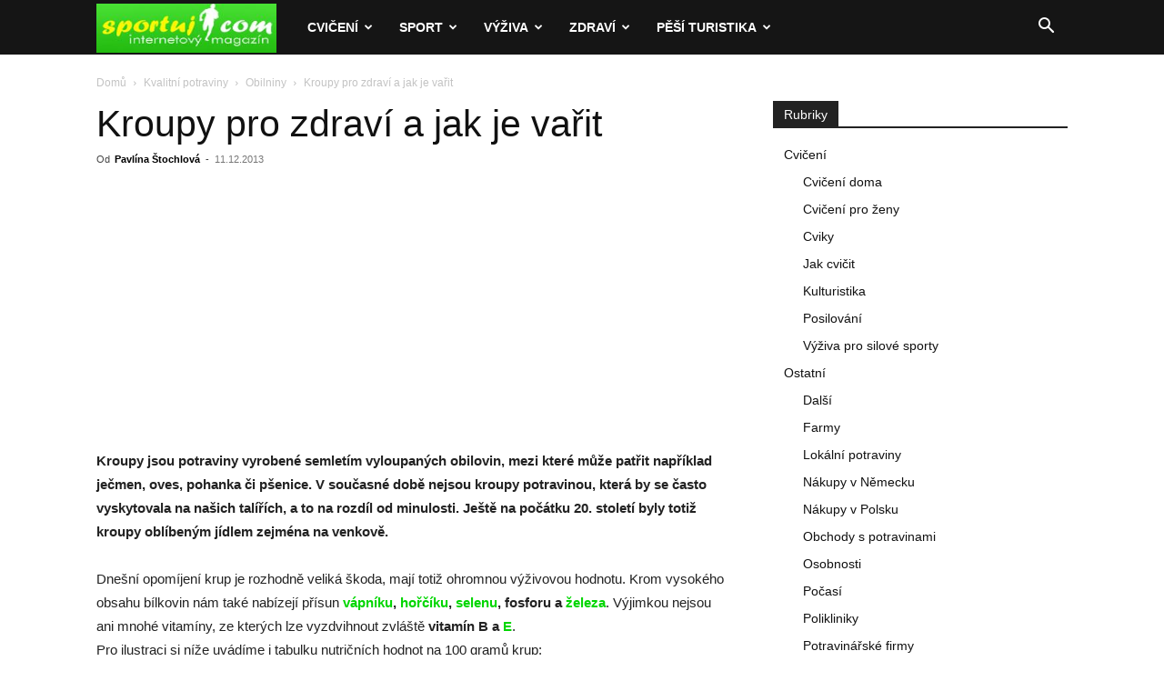

--- FILE ---
content_type: text/html; charset=utf-8
request_url: https://www.google.com/recaptcha/api2/aframe
body_size: 269
content:
<!DOCTYPE HTML><html><head><meta http-equiv="content-type" content="text/html; charset=UTF-8"></head><body><script nonce="0Fc3jINz4jkWWNrVX7ziuw">/** Anti-fraud and anti-abuse applications only. See google.com/recaptcha */ try{var clients={'sodar':'https://pagead2.googlesyndication.com/pagead/sodar?'};window.addEventListener("message",function(a){try{if(a.source===window.parent){var b=JSON.parse(a.data);var c=clients[b['id']];if(c){var d=document.createElement('img');d.src=c+b['params']+'&rc='+(localStorage.getItem("rc::a")?sessionStorage.getItem("rc::b"):"");window.document.body.appendChild(d);sessionStorage.setItem("rc::e",parseInt(sessionStorage.getItem("rc::e")||0)+1);localStorage.setItem("rc::h",'1768948365289');}}}catch(b){}});window.parent.postMessage("_grecaptcha_ready", "*");}catch(b){}</script></body></html>